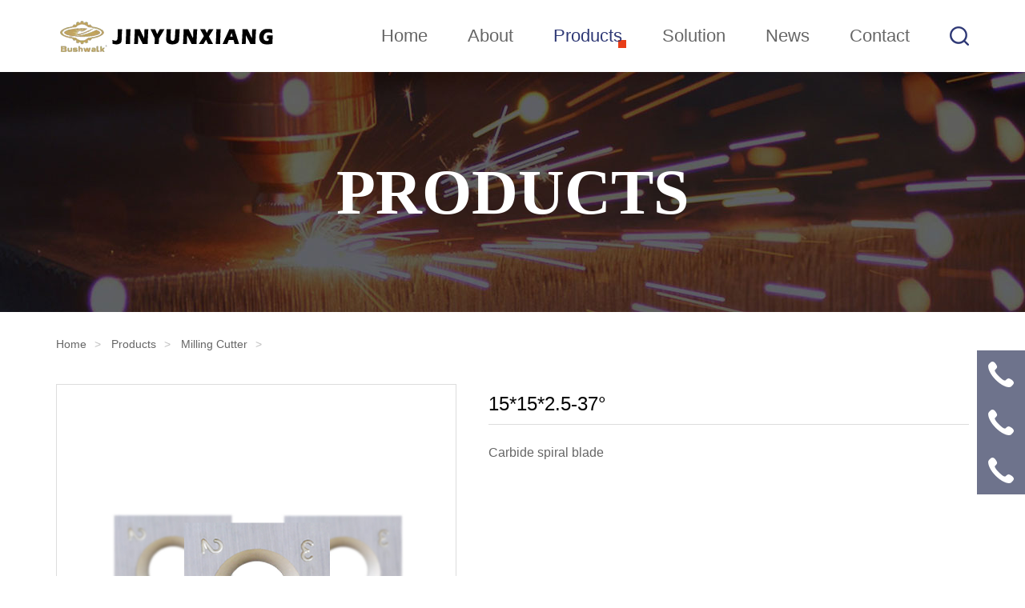

--- FILE ---
content_type: text/html; charset=utf-8
request_url: https://www.jyxwheel.com/Milling-Cutter/221.html
body_size: 3431
content:
<!DOCTYPE html>
<html>
<head>
<meta charset="UTF-8">
<title>15*15*2.5-37°-Shijiazhuang Jinyunxiang Technology Co., Ltd.</title>
<meta name="keywords" content="Shijiazhuang Jinyunxiang Technology Co., Ltd.">
<meta name="description" content="Carbide spiral blade">
<meta name="viewport" content="target-densitydpi=device-dpi, width=device-width, initial-scale=1, user-scalable=0, minimum-scale=1.0, maximum-scale=1.0">
<meta http-equiv="X-UA-Compatible" content="IE=edge,chrome=1">
<link rel="stylesheet" href="/skin/css/reset.css">
<link rel="stylesheet" href="/skin/css/style.css">
<link rel="stylesheet" href="/skin/css/basic.css">
<link rel="stylesheet" href="/skin/css/swiper.min.css">
<link rel="stylesheet" href="/skin/css/animate.css">
<script src="/skin/js/jquery-1.8.3.min.js"></script> 
<script src="/skin/js/swiper.min.js"></script> 
<script src="/skin/js/wow.js"></script>
<meta name='robots' content='max-image-preview:large' />
</head>
<body>
<!-- 头部开始 -->
<div class="head-box full-main">
  <div class="head-wrap main-container">
    <div class="logo-row">
      <div class="logo-wrap"><a href="/"><img src="/static/upload/image/20240513/1715596542329508.png" ></a></div>
      <div class="web-search"> <i class="search-btn"></i>
        <form class="wap-search-input" action="/search/" method="get">
          <input type="text" name="keyword" placeholder="search">
          <button type="submit"></button>
        </form>
      </div>
      <button class="wap-menu"> <span></span> <span></span> <span></span> </button>
    </div>
    <div class="nav-row">
      <ul class="clear">
        <ul id="menu-head-nav" class="menu">
          <li }><a href="/">Home</a></li>
          
          <li ><a href='/about/'>About</a></li>
          
          <li class="current-menu-item"><a href='/product/'>Products</a></li>
          
          <li ><a href='/solution/'>Solution</a></li>
          
          <li ><a href='/news/'>News</a></li>
          
          <li ><a href='/contact/'>Contact</a></li>
          
        </ul>
      </ul>
      <div class="search"> <i class="search-btn"></i>
        <form class="pc-search-input" id="searchform" action="/search/" method="get">
          <input type="text" placeholder="search" name="keyword" id="s" class="search-in">
          <input type="submit" value="" class="search-btn">
        </form>
      </div>
    </div>
  </div>
  <script>
	 $('.wap-menu').click(function(){
		 $('.head-wrap').toggleClass('wap-home')
	 });
	 $('.search-btn').click(function(){
		 $('.search').toggleClass('search-block')
	 });
	 $('.search-btn').click(function(){
		 $('.web-search').toggleClass('search-block')
	 });
 </script> 
</div>
<!-- 头部结束--> 
<!-- 分页banner--> 

<div class="page-banner full-main" style="background: url(/static/upload/image/20220307/1646650172897456.jpg) center center no-repeat; background-size: cover;;">
  <div class="category-title">
    <h3>Products</h3>
  </div>
</div>
 
<!-- 分页banner end--> 
<!-- 面包屑 -->
<div class="main-container">
  <div class="breadcrumb">
    <div id="crumbs"><a href="/">Home</a> <a href="/product/">Products</a> <a href="/Milling-Cutter/">Milling Cutter</a></div>
  </div>
</div>
<!-- 面包屑结束 -->
<div class="main-container page-main clear">
  <div class="page-product-details">
    <div class="ppd-top-box clear">
      <div class="ppd-img">
        <div class="swiper-container gallery-top">
          <div class="swiper-wrapper">
            
            <div class="swiper-slide"><img src="/static/upload/image/20240529/1716969443770259.jpg" width='100%'></div>
            
            <div class="swiper-slide"><img src="/static/upload/image/20240529/1716969443176316.jpg" width='100%'></div>
            
            <div class="swiper-slide"><img src="/static/upload/image/20240529/1716969443113894.jpg" width='100%'></div>
            
            <div class="swiper-slide"><img src="/static/upload/image/20240529/1716969443500280.jpg" width='100%'></div>
            
          </div>
          
          <!-- Add Arrows --> 
          
        </div>
        <div class="swiper-container gallery-thumbs">
          <div class="swiper-wrapper">
            
            <div class="swiper-slide"><img src="/static/upload/image/20240529/1716969443770259.jpg"></div>
            
            <div class="swiper-slide"><img src="/static/upload/image/20240529/1716969443176316.jpg"></div>
            
            <div class="swiper-slide"><img src="/static/upload/image/20240529/1716969443113894.jpg"></div>
            
            <div class="swiper-slide"><img src="/static/upload/image/20240529/1716969443500280.jpg"></div>
            
          </div>
          <div class="swiper-button-next "></div>
          <div class="swiper-button-prev "></div>
        </div>
        <script>
			var galleryThumbs = new Swiper('.gallery-thumbs', {
			 spaceBetween: 5,
			 slidesPerView: 4,
			 freeMode: true,
			 watchSlidesVisibility: true,
			 watchSlidesProgress: true,
			});
			var galleryTop = new Swiper('.gallery-top', {
			 spaceBetween: 10,
			 navigation: {
				nextEl: '.swiper-button-next',
				prevEl: '.swiper-button-prev',
			 },
			 thumbs: {
				swiper: galleryThumbs
			 }
			});
		</script> 
      </div>
      <div class="ppd-info">
        <div class="ppd-pname"> 15*15*2.5-37° </div>
        <div class="ppd-info-content"> Carbide spiral blade </div>
        <div class="ppd-price"> </div>
      </div>
    </div>
    <div class="ppd-bottom-box clear">
      <div class="ppd-content-box">
        <div class="ppd-content-text-title"> Product description </div>
        <div class="ppd-content-text" id="maximg">
          <div class="wp-block-image"></div>
          <p style="text-align: center;" id="videoxq">
              <video  controls>
  <source src="" type="video/mp4">
</video>
              
          </p>
          <p class="xqimg">
              
               
           <img src="/static/upload/image/20240529/1716969443770259.jpg" width='100%'>
            
           <img src="/static/upload/image/20240529/1716969443176316.jpg" width='100%'>
            
           <img src="/static/upload/image/20240529/1716969443113894.jpg" width='100%'>
            
           <img src="/static/upload/image/20240529/1716969443500280.jpg" width='100%'>
            
           
              
              
          </p>
          
          <p>Carbide spiral blade</p>
        </div>
      </div>
    </div>
  </div>
</div>
<!-- footer -->
<div class="footer full-main">
  <div class="main-container">
    <div class="footer-content flex-box">
      <div class="footer-item footer-link">
        <h4>LINK</h4>
        <ul>
          <li><a href="">Home</a></li>
          
          <li><a href='/about/'>About</a></li>
          
          <li><a href='/product/'>Products</a></li>
          
          <li><a href='/solution/'>Solution</a></li>
          
          <li><a href='/news/'>News</a></li>
          
          <li><a href='/contact/'>Contact</a></li>
          
        </ul>
      </div>
      <div class="footer-item footer-pro">
        <h4>PRODUCTS</h4>
        <ul>
          
          <li><a href='/grinding-wheels-for-sharpening-carbide-saw-blades/'>grinding wheels for sharpening carbide saw blades</a></li>
          
          <li><a href='/Grinding-wheel-for-five-axis-grinding-machine/'>Grinding wheel for five axis grinding machine</a></li>
          
          <li><a href='/diamond-cbn-wheel-for-carbide-milling-cutter/'>diamond cbn wheel for carbide milling cutter</a></li>
          
          <li><a href='/grinding-wheels-for-woodworking-Carbide-tool/'>grinding wheels for woodworking Carbide tool</a></li>
          
          <li><a href='/diamond-CBN-grinding-wheel-bi-metal-band-saw-blade/'>diamond CBN grinding wheel bi-metal band saw blade</a></li>
          
          <li><a href='/manual-machine-diamond-grinding-wheels/'>manual machine diamond grinding wheels</a></li>
          
          <li><a href='/used-for-vollmer-and-abm-machine/'>used for vollmer and abm machine</a></li>
          
          <li><a href='/Carbide-Saw-Blade/'>Carbide Saw Blade</a></li>
          
          <li><a href='/Milling-Cutter/'>Milling Cutter</a></li>
          
        </ul>
      </div>
      <div class="footer-item">
        <h4>Shijiazhuang Jinyunxiang Technology Co., Ltd.</h4>
        <div class="add">
          <p>Room 404, Unit 2, Building 11, Shanshui County, 115 Tabei Road, Shijiazhuang, Hebei, China</p>
        </div>
        <div class="phone">
          <p><span>WhatsApp & WeChat:&nbsp;&nbsp;</span>+8618233149590   +8617330073576   +8618132012802 +8618133806313</p>
          <p><span>Email:&nbsp;&nbsp;</span>jyx005@sjzjyx.com&nbsp;&nbsp;/&nbsp;&nbsp;jyx018@sjzjyx.com&nbsp;&nbsp;/&nbsp;&nbsp;jyx008@sjzjyx.com&nbsp;&nbsp;</p>
        </div>
      </div>
      <div class="footer-item follow-wrap"> <img src="" >
        <div class="follow"> 
			<a href="https://www.facebook.com/michelle.pak.39" class='facebook'target='_blank'></a> 
			<a href="https://www.linkedin.com/in/james-dong-3a27171a9/" class='tiwtter' target='_blank'></a> 
			<a href="https://www.instagram.com/rebeccadong99/" class='in' target='_blank'></a> 
		
				<a href="https://www.youtube.com/channel/UC4DGb6z-MSgH_ePDMqOc8bQ" class='youtobe' target='_blank'></a> 
		
		  </div>
		  <div class="follow"> 
			<a href="https://www.facebook.com/profile.php?id=100081898626904" class='facebook'target='_blank'></a> 
			<a href="https://www.linkedin.com/in/betty-yang-22b156242/" class='tiwtter' target='_blank'></a> 
			<a href="https://www.instagram.com/cbngrindingwheel/" class='in' target='_blank'></a> 
		  </div>
		  <div class="follow"> 
			<a href="https://www.facebook.com/profile.php?id=100077739226783" class='facebook'target='_blank'></a> 
			<a href="https://www.linkedin.com/in/rebecca-dong-984434225/" class='tiwtter' target='_blank'></a> 
			
		
		  </div>
      </div>
    </div>
    <div class="copyright-row flex-box">
      <p>Copyright © 2024 Shijiazhuang Jinyunxiang Technology Co., Ltd. All Rights Reserved.  <a href="/sitemap.xml" target="_blank">XML</a> </p>
    </div>
  </div>
</div>
<!-- footer结束 -->

<div class="right-bar ">
  <ul>
      
    <li class="rtbar-li3"> <a href="javascript:void(0);"><em></em></a> <strong>+8618233149590</strong><br/>
    <a href="javascript:void(0);"><em></em></a> <strong>+8617330073576</strong><br/>
    <a href="javascript:void(0);"><em></em></a> <strong>+8618133806313</strong>
    </li>
    <li class="rtbar-li4 gotop"> <a href="javascript:void(0);"><em></em></a> </li>
  </ul>
</div>
<script type="text/javascript">
	// new WOW().init()
	wow = new WOW({
	 boxClass: 'wow', // default 盒子类名
	 animateClass: 'animated', // default 为animate.css触发css动画的库
	 offset: 0, // default 偏移量
	 mobile: true, // default 是否支持手机
	 live: true // default 检查新元素
	})
	wow.init();
</script> 
<script type="text/javascript">
	$(window).scroll(function() {
	 if ($(window).scrollTop() > 500) {
		 $('.gotop').show();
	 } else {
		 $('.gotop').hide();
	 }
	});
	$('body').on('click', '.gotop', function() {
	 $('html,body').stop(1).animate({
		 scrollTop: '0'
	 }, 300);
	 return false
	});
 
	$('.right-bar li').eq(0).hover(function() {
	 $(this).animate({
		 left: -162
	 }, 300);
	}, function() {
	 $(this).animate({
		 left: 0
	 }, 300);
	});  
</script>
<link rel='stylesheet' href='/skin/css/style.min.css' type='text/css' />
<script type='text/javascript' src='/skin/js/wp-embed.min.js'></script>
</body>
</html>

--- FILE ---
content_type: text/css
request_url: https://www.jyxwheel.com/skin/css/style.css
body_size: 8004
content:
.contact-box {
    margin-top: 30px;
}

.inquiry-wrap {
    background: #F7F7F7;
    padding: 20px 15px;
}

.inquiry-wrap{background:#F7F7F7;padding:20px 15px}
.inquiry-wrap #feedbackForm .inquiry-form{display:flex;flex-wrap:wrap;justify-content:space-between}
.inquiry-wrap #feedbackForm input,
.inquiry-wrap #feedbackForm textarea {width:100%;height:50px;background:#FFF;border:1px solid #E5E5E5;border-radius:var(--borderradius);font-family:inherit;padding:10px;font-size:16px;outline:0;margin-bottom:1em;transition:all .1s linear;resize:none}
.inquiry-wrap #feedbackForm input.input-error,.inquiry-wrap #feedbackForm textarea.input-error{border-color:#e00}
.inquiry-wrap #feedbackForm input::placeholder,.inquiry-wrap #feedbackForm textarea::placeholder{color:#666}
.inquiry-wrap #feedbackForm textarea{width:100%;height:160px}
.inquiry-wrap #feedbackForm .send-btn{width:20%;height:46px;background:var(--color);display:inline-flex;align-items:center;justify-content:center;color:#FFF;cursor:pointer;font-size:18px;position:relative;overflow:hidden;border-radius:var(--borderradius)}
.inquiry-wrap #feedbackForm .send-btn:hover::before{width:100%}
.inquiry-wrap #feedbackForm .send-btn::before{content:"";position:absolute;left:0px;top:0px;width:0px;height:100%;transition:all .2s linear;background:rgba(0,0,0,.16);z-index:-1}
.inquiry-wrap #feedbackForm .send-btn .icon-angle-right{font-weight:var(--fontbold6);margin-left:4px}
.inquiry-wrap #feedbackForm button{background:#c99f72;border:0;font-family:inherit;padding:10px;font-size:16px;outline:0;color:#fff; width:100%; cursor:pointer}


.inquiry-wrap #feedbackForm .select-menu{width:100%;margin-bottom:20px;position:relative}
.inquiry-wrap #feedbackForm .select-menu .select-menu-div{position:relative;width:100%}
.inquiry-wrap #feedbackForm .select-menu .select-menu-div em{margin-right:5px;position:absolute;right:24px;top:24px;transition:all .4s ease}
.inquiry-wrap #feedbackForm .select-menu .select-menu-div em.select-menu-i{transform:rotateX(180deg)}
.inquiry-wrap #feedbackForm .select-menu .select-menu-div em::after,.inquiry-wrap #feedbackForm .select-menu .select-menu-div em::before{content:"";width:10px;height:2px;background:var(--color);position:absolute;top:50%;left:0px;transform:rotate(45deg)}
.inquiry-wrap #feedbackForm .select-menu .select-menu-div em::after{transform:rotate(-45deg);left:6px}
.inquiry-wrap #feedbackForm .select-menu .select-menu-div .select-menu-input{margin:0!important;width:100%!important;cursor:pointer;user-select:none;padding-right:100px;color:#666}
.inquiry-wrap #feedbackForm .select-menu .select-menu-ul{box-shadow:0 1px 15px 0 rgba(15,19,39,.1);list-style:none;opacity:0;display:none;width:100%;text-align:left;border:1px solid #ddd;background:#FFF;position:absolute;z-index:1}
.inquiry-wrap #feedbackForm .select-menu .select-menu-ul li{padding:0px 20px;line-height:2.5;cursor:pointer;font-size:13px;display:-webkit-box;-webkit-box-orient:vertical;-webkit-line-clamp:1;overflow:hidden}
.inquiry-wrap #feedbackForm .select-menu .select-menu-ul li:hover{background:#f2faea}
.inquiry-wrap #feedbackForm .select-menu .select-menu-ul li:nth-child(2n){background:#f5f4f4}
.inquiry-wrap #feedbackForm .select-menu .select-menu-ul li:nth-child(2n):hover{background:#f2faea}
.inquiry-wrap #feedbackForm .select-menu .select-menu-ul li.select-this{background:#f2faea}
.inquiry-wrap #feedbackForm .select-menu .select-menu-ul li.select-this:hover{background:#f2faea!important}

#videoxq video{ width:70%;}
.xqimg{ width:70%; margin:10px auto;}

.xqimg img{ display:inline-block;width:24.3%;border: dashed 1px darkgrey;}

*{
    box-sizing: border-box;
}
.clear:after{
    content: '';
    display: block;
    clear: both;
}

.main-container{
	width: 100%;
	margin-right: auto;
	margin-left: auto;
	margin-top: 0;
	margin-bottom: 0;
}
.full-main{
    width: 100%;
    min-width: 1200px;

}
.wap-menu {
    float: right;
    background: none;
    border: 1px solid #333;
    padding: 5px 8px;
    display: none;
}

.wap-menu span {
    display: block;
    width: 20px;
    height: 2px;
    background: #333333;
    margin: 4px 0;
}
/* 首页 */
.head-wrap{
	padding: 20px 0;
	display: flex;
	justify-content: space-between;
	flex-wrap: nowrap;
	align-items: center;
}
.logo-row{
	
}
.logo-wrap img{
	height: 100%;
	display: block;
}

.search i{
	width: 24px;
	height: 24px;
	display: block;
	background: url(../images/search.png);
	cursor: pointer;
}
.search.search-block i{
	background: url(../images/close.png);
}
.search .pc-search-input{
	position: relative;
	display: none;
}
.search.search-block .pc-search-input{
	display: block;
}
.search .pc-search-input .search-in{
	position: absolute;
	right: 0;
	top: 40px;
	z-index: 100;
	width: 300px;
	height: 36px;
	border: 1px solid #333;
	padding: 10px;
}
.search .pc-search-input .search-btn{
	width: 24px;
	height: 24px;
	display: block;
	background: url(../images/search.png);
	position: absolute;
	top: 46px;
	right: 6px;
	z-index: 200;
	border: none;
	background-size: 100%;
}
.web-search{
	display: none;
}
.nav-row{
	display: flex;
	justify-content: space-between;
	align-items: center;
}
.nav-row ul{
	display: flex;
}
.nav-row ul li{
	

	padding-right: 50px;
	
}
.nav-row ul li a{
	display: block;
	position: relative;
	line-height: 30px;
	padding: 10px 0;
	font-size: 22px;

}
.nav-row ul li a:after{
	content: '';
	width: 10px;
	height: 10px;
	display: block;
	position: absolute;
	background: #e83d18;
	right: -5px;
	bottom: 10px;
	z-index: -1;
	display: none;
}
.nav-row ul li:hover a{
	color: #2e3875;
}
.nav-row ul li:hover a::after{
	display: block;
}
.nav-row ul li.current-menu-item a{
	color: #2e3875;
}
.nav-row ul li.current-menu-item a:after{
	display: block;
}
#swiper1{
	height: 700px;
}
#swiper1 .swiper-slide img.wap-banner{
	display: none;
}
#swiper1 .swiper-slide img{
	width: 100%;
	height: 100%;
	display: block;
	object-fit: cover;
}
#swiper1 .swiper-pagination-bullet-active {
    background:#f25f05;
}

#swiper1 .swiper-button-next, #swiper1 .swiper-button-prev {
    color: #fff;
}
#swiper-sj{
	height: auto;
}
#swiper-sj .swiper-slide img.wap-banner{
	display: none;
}
#swiper-sj .swiper-slide img{
	width: 100%;
	height: 100%;
	display: block;
	object-fit: cover;
}
#swiper-sj .swiper-pagination-bullet-active {
    background:#f25f05;
}

#swiper-sj .swiper-button-next, #swiper-sj .swiper-button-prev {
    color: #fff;
}
/* products */
.text-center{
	text-align: center;
}
.products{

	padding-top: 100px;
	padding-bottom: 10px;
}
.title-row {
	margin-bottom: 80px;
}
.title-row .title p{
	font-size: 80px;
	font-weight: bold;
	font-family: Montserrat;
	text-transform: uppercase;
	color: #2e3875;
	line-height: 1;
	margin-bottom: 20px; text-align: center
}
.title-row .title span{
	display: block;
	margin: 0 auto;
	font-size: 16px;
	color: #999;
	line-height: 24px; text-align: center

}

.products .product-row{
	width: 80%;
	margin: 0 0 0 auto;
	position: relative;
}

#swiper2 .swiper-slide {
	width: 380px;
	margin-right: 40px;
	
}
#swiper2 .swiper-slide .pro-item a{
	display: block;
	overflow: hidden;
	background: #fff;
	padding-top: 40px;
	padding-bottom: 70px;
	position: relative;
}
#swiper2 .swiper-slide .pro-item a:after{
	content: '';
	width: 100%;
	display: block;
	height: 4px;
	position: absolute;
	left: 0;
	bottom: 0;
	background: #2e3875;
}
#swiper2 .swiper-slide .pro-item a:hover p{
	color: #e83d18;
}
#swiper2 .swiper-slide .pro-item a:hover:after{
	background: #e83d18;
}
#swiper2 .swiper-slide .pro-item img{
	width: 100%;
	display: block;
	margin-bottom: 30px;
}
#swiper2 .swiper-slide .pro-item p{
	font-size: 20px;
	color: #333;
	font-weight: bold;
	padding: 0 70px;
	text-align: center;
	line-height: 1.2;
	height: 48px;
	overflow: hidden;
}
.product-row .swiper-button-next, .product-row .swiper-button-prev {
    position: absolute;
    top: 0;
	left: -120px;
    width: 80px;
    height: 80px;
    margin-top:0;
    z-index: 10;
    cursor: pointer;
    display: flex;
    align-items: center;
    justify-content: center;
    color: #333;
	background: #fff;
}
.product-row .swiper-button-next{
	margin-top: 100px;
}
.product-row .swiper-button-next:hover,.product-row .swiper-button-prev:hover{
	background: #e83d18;
}
.product-row .swiper-button-next:hover:after,.product-row .swiper-button-prev:hover:after{
	color: #fff;
}
/* about */
.about{
	padding-top: 80px;
	padding-bottom: 100px;
}
.about .title-row{
	margin-bottom: 50px;
}
.flex-box{
	display: flex;
	justify-content: space-between;
	align-items: center;
	flex-wrap: nowrap;
}
.about-nav{
	width: 40%;
	padding-left: 40px;
	padding-right: 40px;
	display: flex;
	justify-content: space-between;
}
.about-nav a img{
	width: 80px;
	height: 80px;
	display: block;
	margin: 0 auto;
	margin-bottom: 10px;
}
.about-nav a p{
	font-size: 16px;
	font-weight: bold;
	color: #2e3875;
}
.about .about-img{
	width: 60%;
	height: 534px;
}
.about .about-text{
	width: 40%;
	height: 534px;
	background: #2e3875;
	padding: 60px 50px;
	position: relative;
}
.about .about-text img{
	display: block;
	margin-bottom: 50px;
}
.about .about-text p{
	font-size: 22px;
	color: #fff;
	line-height: 1.2;
}
.about .about-text a{
	width: 200px;
	height: 50px;
	display: block;
	line-height: 50px;
	text-align: center;
	color: #fff;
	font-size: 16px;
	background: #e83d18;
	position: absolute;
	bottom: 60px;
}
/* solution */
.solution{
	padding-top: 80px;
	padding-bottom: 80px;
	
}
.solution .title-row {
    margin-bottom: 50px;
}
.solution .title-row .title p {
    color: #fff;
}
.solution-list{
	display: flex;
	justify-content: start;
	flex-wrap: wrap;
	margin-left: -20px;
	margin-right: -20px;
}
.solution-list .list-item{
	width: 25%;
	padding: 20px;
}
.solution-list .list-item .img{
	width: 100%;
	overflow: hidden;
}
.solution-list .list-item img{
	width: 100%;
	display: block;
	object-fit: cover;
	transition: all .3s ease;
}
.solution-list .list-item:hover img{
	transform: scale(1.1);
}
.solution-list .list-item p a{
	display: block;
	font-size: 18px;
	color: #fff;
	line-height: 40px;
	margin-top: 20px;
	text-align: center;
}
/* news */
.news{
	padding-top: 80px;
	padding-bottom: 80px;
	background: #f7f7f7;
}
.news .title-row {
    margin-bottom: 50px;
}
.news-list{
	display: flex;
	justify-content: start;
	flex-wrap: nowrap;
	align-items: flex-start;
	margin-right: -20px;
	margin-left: -20px;
}
.news-list .news-item{
	width: 33.33%;
	padding: 0 20px;
}
.news-list .news-item .img{
	width: 100%;
	height: 220px;
	overflow: hidden;
}
.news-list .news-item .img img{
	width: 100%;
	height: 100%;
	display: block;
	object-fit: cover;
	transition: all .3s ease;
}
.news-list .news-item .img:hover img{
	transform: scale(1.1);
}
.news-list .news-item .text{
	background: #fff;
	padding: 30px;
	position: relative;
}
.news-list .news-item .text .date{
	width: 80px;
	height: 80px;
	display: flex;
	justify-content: center;
	align-items: center;
	flex-direction: column;
	background: #e83d18;
	position: absolute;
	top: 0;
	transform: translateY(-70%);
}
.news-list .news-item .text .date p{
	font-size: 30px;
	color: #fff;
}
.news-list .news-item .text .date span{
	font-size: 16px;
	color: #fff;
}
.news-list .news-item .text-content{
	margin-bottom: 30px;
}
.news-list .news-item .text-content a{
	font-size: 22px;
	line-height: 1.2;
	display: block;
	color: #333;
	margin-top: 10px;
	margin-bottom: 20px;
	 overflow: hidden;
  text-overflow: ellipsis;
  display: -webkit-box;
  -webkit-line-clamp: 2;
  line-clamp: 2;
  -webkit-box-orient: vertical;
  min-height: 52px;
}
.news-list .news-item:hover .text-content a{
	color: #e83d18;
}
.news-list .news-item .text-content p{
	font-size: 16px;
	line-height: 1.5;
	color: #666;
	 overflow: hidden;
  text-overflow: ellipsis;
  display: -webkit-box;
  -webkit-line-clamp: 2;
  line-clamp: 2;
  -webkit-box-orient: vertical;
}
.news-list .news-item .more a{
	display: flex;
	justify-content: start;
	align-items: center;
	font-size: 16px;
	color: #333;
	font-weight: bold;
}
.news-list .news-item .more a i{
	width: 24px;
	height: 24px;
	display: block;
	background:#e83d18 url(../images/more-ico.png);
	margin-left: 10px;
}
/* contact */
.contact .img{
	width: 50%;
	height: 320px;
	overflow: hidden;
} 
.contact .img img{
	width: 100%;
	height: 100%;
	display: block;
	object-fit: cover;
}
.contact .text{
	width: 50%;
	height: 320px;
	background: #2e3875;
	display: flex;
	justify-content: center;
	flex-direction: column;
	padding-left: 100px;
} 
.contact .text h3{
	font-size: 40px;
	font-weight: bold;
	color: #fff;
	line-height: 1;
	margin-bottom: 25px;
}
.contact .text p{
	font-size: 16px;
	color: #fff;
	width: 500px;
	line-height: 1.2;
	margin-bottom: 35px;
}
.contact .text a{
	width: 180px;
	height: 56px;
	display: flex;
	background: #e83d18;
	color: #fff;
	font-size: 16px;
	color: #fff;
	font-weight: bold;
	justify-content: center;
	align-items: center;
	text-transform: uppercase;
}
/* footer */
.footer{
	background: #222327;
}
.footer .footer-content.flex-box {
    align-items: flex-start;  
}
.footer .footer-content{
	padding-top: 100px;
	padding-bottom: 100px;
}
.footer-item h4{
	font-size: 24px;
	color: #fff;
	line-height: 1;
	margin-bottom: 30px;
	font-weight: normal;
	text-transform: uppercase;
}
.footer-item ul li a{
	display: block;
	line-height: 36px;
	font-size: 16px;
	color: #7b8092;
}
.footer-item .add p{
	font-size: 16px;
	color: #fff;
	width: 380px;
	line-height: 30px;
	margin-bottom: 80px;
}
.footer-item .phone p{
	line-height: 36px;
	font-size: 16px;
	color: #7b8092;
}
.footer-item .follow{
    margin-bottom:30px;
	display: flex;
	justify-content: space-between;
	align-items: center;
	flex-wrap: nowrap;
}
.footer .follow-wrap{
	display: flex;
	justify-content: flex-start;
	align-items: center;
	flex-direction: column;
}
.footer .follow-wrap img{
	width: 146px;
	display: block;
	margin-bottom: 60px;
}
.footer-item .follow a{
	width: 48px;
	height: 48px;
	margin-left: 20px;
}
.footer-item .follow a:first-child{
	margin: 0;
}
.footer-item .follow a.facebook{
	background: url(../images/facebook.png);
}
.footer-item .follow a.tiwtter{
	background: url(../images/twitter.png);
}
.footer-item .follow a.in{
	background: url(../images/in.png);
}
.footer-item .follow a.youtobe{
	background: url(../images/youtube.png);
}
.footer .copyright-row{
	height: 120px;
	border-top: 1px solid #393a3f;
}
.footer .copyright-row p{
	color: #fff;
	font-size: 16px;
}
/* 首页结束 */
/* 分页 */
.page-bg{
	background: #f7f7f7;
}
.page-banner{
	height: 300px;
	display: flex;
	justify-content: center;
	align-items: center;
	
	text-align: center;
}
.page-banner .category-title h3{
	font-size: 80px;
	font-weight: bold;
	font-family: Montserrat;
	color: #fff;
	text-transform: uppercase;
}
.page-banner .category-title p{
	font-size: 16px;
	color: #999999;
	line-height: 1.2;
	width: 500px;
}


.breadcrumb{
	display: flex;
	justify-content: left;
	align-items: center;
	height: 80px;
}
.breadcrumb a{
	font-size: 14px;
	color: #666;
	margin-right: 10px;
}
.breadcrumb a:after{
	content: '>';
	margin-left: 10px;
	color: #c0c0c0;
}
.breadcrumb span{
	font-size: 14px;
	color: #999;
}
.page-categ{
	background: #fff;
	padding: 20px;
	display: flex;
	justify-content: space-between;
	align-items: flex-start;
}
.page-categ .cat-title{
	width: 280px;
	height: 80px;
	text-align: center;
	line-height: 80px;
	background: #2e3875;
	color: #fff;
	font-size: 30px;
	font-weight: bold;
}
.page-categ .cat-list{
	width: calc(100% - 280px);
	padding-left: 40px;
}
.page-categ .cat-list ul{
	display: flex;
	justify-content: flex-start;
	flex-wrap: wrap;
}
.page-categ .cat-list ul li{
	width: 33.33%;
	line-height:26px;
	padding: 0 20px;
	margin-top: 26px;
}
.page-categ .cat-list ul li a{
	font-size: 16px;
	color: #333;
	font-weight: bold;
}
.page-categ .cat-list ul li:hover a{
	color: #e83d18;
}
.page-pic-list{
	display: flex;
	justify-content: left;
	margin-left: -20px;
	margin-right: -20px;
	flex-wrap: wrap;
	padding-top: 20px;
	padding-bottom: 20px;
}
.page-pic-list .list-item{
	width: 25%;
	padding: 20px;

}
.page-pic-list .list-item a{
	display: block;
	background: #fff;
	border-bottom: 2px solid #2e3875;
	padding-top: 0px;
}
.page-pic-list .list-item:hover a{
	border-bottom: 2px solid #e83d18;
	box-shadow: 0 10px 20px rgba(108,108,108,.19);
}
.page-pic-list .list-item .item-img{
	width: 100%;
	
	overflow: hidden;
}
.page-pic-list .list-item .item-img img{
	width: 100%;
	height: 100%;
	display: block;
	object-fit: cover;
}
.page-pic-list .list-item .item-text{
	text-align: center;
	padding: 10px 20px 50px 20px;
}
.page-pic-list .list-item .item-text h4{
	font-size: 23px;
	font-weight: bold;
	color: #333;
	line-height: 1;
	margin-bottom: 15px;
	display: inline-block;
  /*white-space: nowrap;*/ 
  overflow: hidden;
  text-overflow:ellipsis;
}
.page-pic-list .list-item:hover .item-text h4{
	color: #e83d18;
}
.page-pic-list .list-item .item-text span{
	font-size: 16px;
	color: #999;
	font-weight: bold;
}
.page-pic-list .list-item .item-text p{
	font-size: 16px;
	line-height: 1.5;
	color: #666;
	margin-top: 20px;
}
.navigation,.nav-links{
	display: flex;
	justify-content: center;
	align-items: center;
	margin-top: 40px;
	margin-bottom: 80px;
}
.navigation a,.navigation span{
	width: 40px;
	height: 40px;
	display: flex;
	justify-content: center;
	align-items: center;
	margin: 0 5px;
	font-size: 14px;
}
.navigation a{
	border: 1px solid #ddd;
	color: #666;
}
.navigation a:hover{
	border: none;
	background: #2e3875;
	color: #fff;
}
.navigation span{
	color: #fff;
	background: #2e3875;
}
.page-pt-list .list-item{
	display: flex;
	justify-content: space-between;
	align-items: flex-start;
	margin-bottom: 80px;
	height: 320px;
	background-color: #fff;
}
.page-pt-list .list-item .item-img{
	width: 25%;
	height: 320px;
	overflow: hidden;
}
.page-pt-list .list-item .item-img img{
	width: 100%;
	height: 100%;
	object-fit: cover;
	display: block;
}
.page-pt-list .list-item .item-text{
	padding: 40px 50px;
	background: #fff;
	width: 75%;
}

.page-pt-list .list-item .item-text .title a{
	font-size: 24px;
	color: #333;
	font-weight: bold;
	display: block;
	line-height: 1;
	margin-bottom: 15px;

}
.page-pt-list .list-item:hover .item-text .title a{
	color: #e83d18;
}
.page-pt-list .list-item .item-text .tags{
	margin-bottom: 20px;
}
.page-pt-list .list-item .item-text .tags span{
	font-size: 16px;
	font-weight: bold;
	color: #bebebe;
	line-height: 1;
	margin-right: 10px;
}
.page-pt-list .list-item .item-text .tags span i{
	width: 12px;
	height: 12px;
	display: inline-block;
	background: #bebebe;
	border-radius: 2px;
	margin-right: 5px;
}
.page-pt-list .list-item .item-text p{
	font-size: 16px;
	color: #666;
	line-height: 1.5;
	margin-bottom: 40px;
}
.page-pt-list .list-item .item-text .more{
	display: flex;
	justify-content: center;
	align-items: center;
	font-size: 14px;
	font-weight: bold;
	text-transform: uppercase;
	color: #fff;
	width: 120px;
	height: 30px;
	background: #e83d18;
}


@media(min-width:1200px) {
	.main-container {
		 max-width:1140px
	}
   }
@media(min-width:1500px) {
	.main-container {
		max-width:1400px
	}
}
#swiper-sj{display: none;}
@media only screen and (max-width: 760px){
    .main-container{
		width: 100%;
		margin: 0 auto;
		padding: 0 15px;
	
	}
	.page-pt-list .list-item{height: auto;}
	.full-main{
		width: 100%;
		min-width: 100%;
	}
	.row{
		margin-right: 0;
		margin-left: 0;
	}
	.head-box .top-row{
		display: none;
	}
	.wap-menu {
		display: block;
	
	}
	.head-wrap{
		padding-top: 20px;
		padding-bottom: 20px;
	}
	.search{
		display: none;
	}
	.web-search{
		display: block;
		margin-right: 20px;
	}
	.web-search i{
		width: 24px;
		height: 24px;
		display: block;
		background: url(../images/search.png);
	}
	.web-search .wap-search-input{
		width: 100%;
		display: none;
	}
	.web-search.search-block .wap-search-input{
		display: block;
	}
	.web-search.search-block i{
		background: url(../images/close.png);
	}
	.web-search .wap-search-input .search-in{
		position: absolute;
		width: 100%;
		height: 44px;
		left: 0;
		top:80px;
		z-index: 800;
		padding:0 20px;
		border: none;
		border-top: 1px solid #2e3875;
	}
	.web-search .wap-search-input .search-btn{
		width: 24px;
		height: 24px;
		background: url(../images/search.png);
		display: block;
		border: none;
		
		position: absolute;
		right: 20px;
		top: 90px;
		z-index: 900;
	}
	.logo-row{
		width: 100%;
		display: flex;
		justify-content: flex-end;
		align-items: center;
	}
	.logo-wrap{
		margin-right: auto;
	}
	.nav-row{
		width: 100%;
        transition: all .3s ease;
        overflow: hidden;
		position: absolute;
		width: 100%;
		top: 80px;
		left: 0;
		z-index: 700;
		display: none;
		background: #fff;
		padding: 20px 0;
		border-top: 1px solid #ddd;
	}
	.nav-row ul{
		display: block;
		padding: 0 20px;
	}
	.nav-row ul li{
		width: 100%;
		padding: 0;
	}
	.nav-row ul li a:after{
		content: '';
		width: 100%;
		height: 3px;
		display: block;
		position: absolute;
		background: #e83d18;
		right: 0;
		bottom: 0;
		z-index: -1;
		display: none;
	}
	.wap-home .nav-row{
		display: block;
	}
	.logo-wrap{
		height: 40px;
	}
	
	
	#swiper1{
		height: auto;
	}
	#swiper1{
		display: none;
	}
	#swiper-sj{
		display: block;
	}
	#swiper-sj .swiper-button-next, #swiper-sj .swiper-button-prev {
		display: none;
	}
	.products .title-row .title p {
		font-size: 50px;
		margin-bottom: 10px;
		/*color: #fff;*/
	}
	.products .title-row{
		margin-bottom: 30px;
	}
	.title-row .title span {
		width: 100%;
		padding: 0 20px;
		font-size: 14px;
	}
	.products {
		padding-top: 50px;
		padding-bottom: 80px;
	}
	.products .product-row {
		width: 100%;
		margin: 0;
		padding-left: 20px;
	}
	#swiper2 .swiper-slide {
		width: 70%;
		margin-right: 40px;
	}
	#swiper2 .swiper-slide .team-text{
		width: 100%;
		float: left;
		padding-left: 0;
	}
	#swiper2 .swiper-slide .pro-item p {
		font-size: 18px;
		padding: 0 20px;
		text-align: center;
		line-height: 1.2;
		height: 48px;
		overflow: hidden;
	}
	.product-row .swiper-button-next, .product-row .swiper-button-prev {
		display: none;
	}
	/* about */
	.flex-box{
		display: block;
	}
	.about{
		padding-top: 50px;
		padding-bottom: 50px;
	}
	.about .title-row .title p {
		font-size: 50px;
		margin-bottom: 10px;
		text-align: center;
	}
	.about .title-row .title span {
		width: 100%;
		padding: 0;
		font-size: 14px;
		text-align: center;
	}
	.about-nav {
		width: 100%;
		padding-left: 0;
		padding-right:0;
		margin-top: 30px;
	}
	.about-nav a{
		width: 33.33%;
	}
	.about-nav a img{
		width: 48px;
		height: 48px;
	}
	.about-nav a p{
		font-size: 14px;
		text-align: center;
	}
	.about .about-img {
		width: 100%;
		height: auto;
	}
	.about .about-img .swiper-slide img{
		width: 100%;
		display: block;
	}
	.about .about-text img {
		margin-bottom: 20px; max-width: 100%;
	}
	.about .about-text {
		width: 100%;
		height: auto;
		padding: 30px;
		position: static;
	}
	.about .about-text p{
		font-size: 16px;
	}
	.about .about-text a{
		position: static;
		margin-top: 40px;
	}
	/* solution */
	.solution {
		padding-top: 50px;
		padding-bottom: 50px;
	}
	.solution .title-row .title p {
		font-size: 50px;
		margin-bottom: 10px;
	}
	.solution-list .list-item {
		width: 50%;
		padding: 10px;
	}
	.solution-list {
		margin-left: 0;
		margin-right: 0;
	}
	.solution .title-row {
		margin-bottom: 30px;
	}
	.solution-list .list-item .img {
		width: 100%;
		overflow: hidden;
	}
	.solution-list .list-item p a {
		display: block;
		font-size: 14px;
		color: #fff;
		line-height: 1.2;
		margin-top: 10px;
		text-align: center;
	}
	/* news */
	.news {
		padding-top: 50px;
		padding-bottom: 50px;
	}
	.news .title-row .title p {
		font-size: 50px;
		margin-bottom: 10px;
	}
	.news-list{
		display: block;
		margin-left: 0;
		margin-right: 0;
	}
	.news-list .news-item{
		width: 100%;
		padding: 0 ;
		margin-bottom: 20px;
	}
	.news-list .news-item .img {
		height: 200px;
	}
	.news-list .news-item .text-content p {
		display: none;
	}
	/* contact */
	.contact{
		position: relative;
	}
	.contact .img {
		width: 100%;
		height: 200px;
	}
	.contact .text{
		width: 100%;
		height: 200px;
		padding-left: 20px;
		padding-right: 20px;
		padding-top: 20px;
		padding-bottom: 20px;
		position: absolute;
		bottom: 0;
		background: rgba(46, 56, 17, 0.5);
	}
	.contact .text p {
		width: 100%;
		font-size: 14px;
		text-align: center;
		margin-bottom: 20px;
	}
	.contact .text h3 {
		font-size: 24px;
		text-align: center;
		margin-bottom: 20px;
	}
	.contact .text a {
		margin: 0 auto;
	}
	/* footer */
	.footer .footer-content {
		padding-top: 50px;
		padding-bottom: 50px;
	}
	.footer-link{
		display: none;
	}
	.footer-pro{
		display: none;
	}
	.footer-item{
		width: 100%;
		margin-bottom: 30px;
	}
	.footer-item .add p {
		margin-bottom: 20px;
		width: 100%;
	}
	
	.footer .follow-wrap img {
		margin-bottom: 30px;
	}
	.footer .copyright-row {
		text-align: center;
		padding-top: 20px;
	}
	.footer .copyright-row p{
		line-height: 1.5;
	}
	/* pages */
	.page-banner {
		height: 200px;
	}
	.page-banner .category-title h3{
		font-size: 40px;
	}
	.page-banner .category-title p{
		font-size: 14px;
		width: 100%;
		padding: 0 20px;
	}
	.page-categ{
		background: #fff;
		padding: 20px;
		display: block;
		justify-content: space-between;
		align-items: flex-start;
	}
	.page-categ .cat-title {
		width: 100%;
		height: 44px;
		text-align: center;
		line-height: 44px;
		background: #2e3875;
		color: #fff;
		font-size: 24px;
		font-weight: bold;
	}
	.page-categ .cat-list {
		width: 100%;
		padding-left: 0;
	}
	.page-categ .cat-list ul {
		display: block;
	}
	.page-categ .cat-list ul li {
		width: 100%;
		padding: 0;
	}
	.page-pic-list {
		margin-left: -10px;
		margin-right: -10px;
	}
	.page-pic-list .list-item {
		width: 50%;
		padding: 10px;
	}
	
	.page-pic-list .list-item .item-img {
		width: 100%;
		
		overflow: hidden;
	}
	.page-pic-list .list-item .item-text {
		text-align: center;
		padding: 10px 20px 20px 20px;
	}
	.page-pic-list .list-item .item-text h4 {
		font-size: 16px;
	}
	.page-pic-list .list-item .item-text p {
		display: none;
	}
	.page-pic-list .list-item .item-text span {
		font-size: 14px;
		color: #999;
		font-weight: bold;
	}
	.page-pt-list .list-item{
		display: block;
	}
	.page-pt-list .list-item .item-img{
		width: 100%;
		height: auto;
	}
	.page-pt-list .list-item .item-text {
		padding: 20px;
		width: 100%;
	}
	.page-pt-list .list-item .item-text .title a {
		font-size: 20px;
	}
	.page-pt-list .list-item .item-text p {
		display: none;
	}
	/* right-bar */
	.right-bar{
		display: none;
	}
}
/*right-bar*/
.right-bar{
	position: fixed;
	top: 30%;
	right: 0;
	width: 60px;
	height: 203px;
    z-index: 9999;
    margin-top: 100px;
}
.right-bar ul li{
	width: 60px;
	height: 60px;
	background: #6e738c;
	cursor: pointer;
	position: absolute;
}

.right-bar ul li.rtbar-li3{
	width: 60px;
	height: 180px;
	background: #6e738c;
	cursor: pointer;
	position: absolute;
}
.right-bar ul li a{
	width: 60px;
	height: 60px;
	cursor: pointer;
	overflow: hidden;
	display: block;
	float: left;
}
.rtbar-li2{
	top: 61px;
}
.right-bar ul li.rtbar-li3{
	top: 122px;
	width:240px;
}
.rtbar-li4{
	top: 303px;
}
.right-bar ul li em{
	width: 60px;
	height: 60px;
	display: block;
}
.right-bar ul li.rtbar-li1 em{
	background: url(../images/right-icon1.png);
	background-size: 100%;
}
.right-bar ul li.rtbar-li3 em{
	background: url(../images/right-icon2.png);
	background-size: 100%;
}
.right-bar ul li.rtbar-li2 em{
	background: url(../images/right-icon3.png);
	background-size: 100%;
}
.right-bar ul li.rtbar-li4 em{
	background: url(../images/right-icon4.png);
	background-size: 100%;
}
.right-bar ul li.rtbar-li2 p{
	text-align: center;
	line-height: 1;
	margin-bottom: 20px;
}
.right-bar ul li:hover{
	background: #e83d18;
}

.right-bar ul li:hover i{
    color: #ffffff;
}

.rtbar-li3 strong{
	font-size: 20px;
	line-height: 60px;
	color: #fff;
	font-weight: 500;
}
.rtbar-li4 i{
    color: #ffffff;
}
.right-bar ul li.rtbar-li4 a span{
    color: #ffffff;
}
.rtbar_shwx{
	position: absolute;
	right: 60px;
	top:0px;
	background: #fff;
	box-shadow: 0 2px 21px rgba(108,108,108,.19);
	display: none;
	z-index: 20;
}
.rtbar_shwx img{
	padding: 5px;
	max-width: 140px;
}
.right-bar ul li.gotop{
	display: none;
	background: #e83d18;
}


.news-editor{
	padding: 30px   0  0px 200px;
	position: relative;
}
.news-editor .editor-time{
	width: 140px;
	height: 140px;
	background: #eff1f5;
	position: absolute;
	left: 0;
	top: 30px;
	padding: 25px;
}
.news-editor .editor-time p{
	font-size: 44px;
	color: #e83d18;
	font-weight: bold;
	line-height: 1;
	margin-bottom: 10px;
}
.news-editor .editor-time span{
	font-size: 14px;
	line-height: 18px;
	color: #333;
}
.news-editor .editor-wrap .title{
	padding-bottom: 20px;
	border-bottom: 1px solid #ddd;
}
.news-editor .editor-wrap .title h2{
	font-size: 30px;
	color: #333;
	font-weight: bold;
	line-height: 1;
	margin-bottom: 15px;
}
.news-editor .editor-wrap .title p span{
	font-size: 14px;
	color: #666;
	margin-right: 20px;
}
.news-editor .editor-wrap .content{
	font-size: 16px;
	line-height:30px;
	color: #666;
	padding-top: 30px;
	padding-bottom: 50px;
	border-bottom: 1px solid #ddd;
	margin-bottom: 20px;
}
.news-editor .editor-wrap .content img{
	display: block;
	margin: 0 auto 20px;
}
.content-page{
	margin-bottom: 50px;
}
.content-page div{
	line-height: 50px;

}
.content-page span{
	font-size: 14px;
	color: #333;
}
.content-page a{
	font-size: 14px;
	color: #666;
	margin-left: 20px;
}
.contact-us{
	padding-top: 50px;
	padding-bottom: 30px;
	font-size: 16px;
	color: #333;
	line-height: 30px;
}
.contact-us .img{
	width: 50%;
	float: left;
	height: 400px;
	overflow: hidden;
}
.contact-us .img img{
}
.amap-icon img{width:25px;}
.contact-us .text{
	width: 50%;
	float: left;
	padding: 0 100px;
}
.contact-us .text .title{
	font-size: 24px;
	color: #333;
	font-weight: bold;
	line-height: 1;
	margin-bottom: 20px;
	margin-top: 20px;
}
.contact-us .text .add{
	font-size: 14px;
	color: #666;
	margin-bottom: 50px;
}
.contact-us .text .info{
	font-size: 14px;
	color: #666;
	line-height: 30px;
	margin-bottom: 80px;
}
.contact-us .text em{
	color: #f25f05;
}
.contact-us .text .small-title{
	font-size: 16px;
	color: #333;
	line-height: 1;
	margin-bottom: 20px;
}
.contact-us .text .tips{
	font-size: 14px;
	line-height: 24px;
	color: #666;
}
.gs-jianjie .text p.content {
    font-size: 16px;
    line-height: 28px;
    color: #666;
}
.contact-us{
	padding-top: 50px;
	padding-bottom: 30px;
}
.contact-us .img{
	width: 50%;
	float: left;
	height: 400px;
	overflow: hidden;
}
.contact-us .img img{
}
.contact-us .text{
	width: 50%;
	float: left;
	padding: 0 100px;
}
.contact-us .text .title{
	font-size: 24px;
	color: #333;
	font-weight: bold;
	line-height: 1;
	margin-bottom: 20px;
	margin-top: 20px;
}
.contact-us .text .add{
	font-size: 14px;
	color: #666;
	margin-bottom: 50px;
}
.contact-us .text .info{
	font-size: 14px;
	color: #666;
	line-height: 30px;
	margin-bottom: 80px;
}
.contact-us .text em{
	color: #f25f05;
}
.contact-us .text .small-title{
	font-size: 16px;
	color: #333;
	line-height: 1;
	margin-bottom: 20px;
}
.contact-us .text .tips{
	font-size: 14px;
	line-height: 24px;
	color: #666;
}
.w100{width: 100% !important;}
.ppd-top-box{overflow: hidden;}
.page-product-details{padding-top: 10px;}
.ppd-img{width: 500px;float: left; }
.ppd-info{width:600px; float: right;}
.ppd-img .gallery-top{width: 500px; height: 500px;border: 1px solid #ddd;box-sizing: border-box;overflow: hidden;}
.ppd-img-bar img{width: 100%;}
.ppd-img .gallery-thumbs{width: 500px; height: 90px;box-sizing: border-box;border: 1px solid #ddd;margin-top: 20px;position: relative;overflow: hidden;padding: 5px 25px;}
.ppd-img .gallery-thumbs .swiper-slide{cursor: pointer;box-sizing: border-box;overflow: hidden;border: 1px solid #f5f5f5;}
.ppd-img .gallery-thumbs .swiper-slide img{height: 100%;}
.gallery-thumbs .swiper-slide {height: 100%; opacity: 0.4;}
.gallery-thumbs .swiper-slide-thumb-active {opacity: 1;}
.ppd-img .swiper-button-prev{left: 0;transform: scale(.6);}
.ppd-img .swiper-button-next{right: 0;transform: scale(.6);}
.ppd-tell{width: 360px;height: 90px; background: #e98c64; line-height: 90px;text-align: center; font-size: 24px; color: #ffffff; margin-top: 36px;}
.ppd-pname{font-size: 24px;line-height: 50px;border-bottom: 1px solid #ddd;}
.ppd-info-content{padding-top: 20px;font-size: 16px; color: #666666;line-height: 30px;}
.ppd-info-content p{font-size: 16px; color: #666666;line-height: 40px; }
.ppd-price{font-size: 24px;color: #e98c64;margin-top: 30px;}
.ppd-price span{font-size: 14px;color: #999999;}
.ppd-content-box{border: 1px solid #eee; margin-top: 40px;box-sizing: border-box;margin-bottom: 50px;}
.ppd-content-text-title{ width: 100%; height: 50px; line-height: 50px; text-indent: 20px; background: #eeeeee; font-size: 16px;font-weight: bold; color: #333333;}
.ppd-content-text{padding:30px 20px 50px; font-size: 14px; line-height: 30px; color: #666666;background-color: #fff;}
.page-tab{font-size: 14px; margin-top: 30px;}
.page-tab a{margin: 0 10px;color: #666666;}
.page-tab span{color: #999999;}
.page-tab .pre{width: 50%; float: left; padding-left: 30px; box-sizing: border-box; line-height: 16px; background: url(../images/pt-pre.png) left no-repeat;}
.page-tab .next{width: 50%; float: right; text-align: right; padding-right: 30px; box-sizing: border-box;background: url(../images/pt-next.png) right no-repeat;}
.page-tab .next span{float: right;}
.page-product-details .page_turning{padding-left: 0px;}
.screen-reader-text{display: none;}
.navigation{clear: both;}
@media only screen and (max-width: 760px){
    #videoxq video{ width:99%;}
    .xqimg{ width:99%; margin:10px auto;}
    

	.page-pt-list .list-item{margin-bottom: 20px;}
	.news-editor{
		padding: 0px 0 50px;
		position: relative;
	}
	.news-editor .editor-time {
		width: 100px;
		height: 100px;
		background: #eff1f5;
		position: absolute;
		left: 0;
		top: 20px;
		padding: 15px;
	}
	.news-editor .editor-time p{
		font-size: 30px;
	}
	.news-editor .editor-wrap .content img {
		width: 100%;
		height: auto;
	}
	.editor-time{display: none;}
	.contact-us {
		padding-top: 30px;
		padding-bottom: 6px;
	}
	.contact-us .img{
		width: 100%;
		float: none;
		height: 300px;
		overflow: hidden;
	}
	.contact-us .text{
		width: 100%;
		float: none;
		padding: 0;
	}
	 .ppd-img {
        width: 100%;
        float: none;
    }
    .ppd-img .gallery-top {
        width: auto;
        height:100%;
        border: 1px solid #ddd;
        box-sizing: border-box;
        overflow: hidden;
    }
    .ppd-img .gallery-thumbs {
        width: 100%;
        
        box-sizing: border-box;
        border: 1px solid #ddd;
        margin-top: 10px;
        position: relative;
        overflow: hidden;
        padding: 5px 25px;
    }
    .ppd-img .swiper-slide img{
        width: 100%;
        height: initial !important;
        object-fit: cover;
    }
   .ppd-info{width: auto;}

}
.pagebar { padding:20px; overflow:hidden}
.pagebar .pagination {
  display: flex;
  justify-content: center;
  margin-top: 10px;
}
.pagination a {
  background: #fff;
  border: 1px solid #ccc;
  color: #333;
  font-size: 12px;
  padding: 7px 8px 5px;
  margin: 0 2px;

}
.pagination span {
    color: #333;
    font-size: 12px;
    padding: 7px 2px;
    margin: 0 2px;
    border-radius: 3px;
}
.pagination a:hover {
  color: #337ab7;
  border: 1px solid #337ab7;
}
.pagination a.page-num-current {
  color: #fff;
  background: #337ab7;
  border: 1px solid #337ab7;
}
.pagination .st{ font-family:宋体}
.text-secondary{ text-align:center; padding:20px 0}
#maximg img{ max-width: 100%; height: auto !important}
/* ----- PB分页数字条效果 结束 ----- */

--- FILE ---
content_type: text/css
request_url: https://www.jyxwheel.com/skin/css/basic.css
body_size: 1688
content:
.content-list ul li{
    width: 25%;
    float: left;
    padding-left: 15px;
    padding-right: 15px;
}
.basic-service .content-list ul li a {
    display: block;
    width: 100%;
    height: 340px;
    position: relative;
    padding: 30px;
}
.main-title{
    text-align: center;
    margin-bottom: 30px;
}
.main-title p{
    font-size: 30px;
    font-weight: bold;
    color: #333;
    line-height: 1;
    margin-bottom: 10px;
}
.main-title p.tips{
    font-size: 14px;
    color: #999;
    font-weight: normal;
    margin-top: 20px;
    line-height: 22px;
}
.main-title span{
    font-size: 24px;
    display: block;
    color: #ccc;
    line-height: 1;
    margin-bottom: 20px;
}
.main-title i{
    width: 30px;
    height: 2px;
    display: block;
    margin: 0 auto;
    background: #f25f05;
}
.basic-padding{
    padding-top: 60px;
    padding-bottom: 80px;
}
.basic-case ul li .text {
    width: 100%;
    height: 200px;
    background: #eaeeef;
    padding: 25px;
    font-size: 14px;
    color: #666;
    line-height: 22px;
    position: relative;
    margin-bottom: 50px;
}
.basic-case ul li .text::after {
    content: '';
    display: block;
    width: 1px;
    height: 1px;
    border-top: 25px solid #eaeeef;
    border-right: 25px solid transparent;
    border-bottom: 25px solid transparent;
    border-left: 25px solid transparent;
    transform: rotate(135deg);
    -moz-transform: rotate(135deg);
    position: absolute;
    left: 0;
    bottom: -20px;
}
.basic-case ul li:hover .text{
    background: #f25f05;
    color: #fff;
}
.basic-case ul li:hover .text:after{
    border-top: 25px solid #f25f05;
}
.basic-case ul li .pic img {
    width: 70px;
    height: 70px;
    display: block;
    border-radius: 50%;
    float: left;
}
.basic-case ul li .pic .pic-info {
    width: calc(100% - 70px);
    float: left;
    padding-left: 20px;
}
.basic-case ul li .pic .pic-info p {
    font-size: 14px;
    font-weight: bold;
    color: #333;
    margin-top: 15px;
    line-height: 1;
    margin-bottom: 10px;
}
.basic-case ul li:hover .pic .pic-info p{
    color: #f25f05;
}
.basic-case ul li .pic .pic-info span {
    font-size: 14px;
    line-height: 1;
    display: block;
    color: #999;
    overflow: hidden;
    text-overflow: ellipsis;
    white-space: nowrap;
}
.basic-about .left-wrap{
    float: left;
    width: 50%;
    padding-right: 100px;
}
.basic-about .left-wrap img{
    width: 100%;
    display: block;
}
.basic-about .right-wrap{
    float: left;
    width: 50%;
}
.basic-about .right-wrap .content p{
    font-size: 14px;
    line-height: 22px;
    color: #666;
}
.basic-about .right-wrap .content a{
    width: 140px;
    height: 40px;
    color: #fff;
    display: block;
    background: #f25f05;
    text-align: center;
    line-height: 40px;
    font-size: 14px;
    margin-top: 40px;
}
.about-title{
    padding-top: 30px;
    text-align: left;
}
.about-title i{
    margin: 0;
}
.basic-service .content-list ul li a .hover {
    position: absolute;
    left: 0;
    top: 100%;
    right: 0;
    bottom: 0;
    display: block;
    background: #f25f05;
    opacity: .8;
    transition: all .3s;
}
.basic-service .content-list ul li:hover a .hover {
    top: 0;
}
.basic-service .content-list ul li a .icon {
    width: 50px;
    height: 50px;
    position: absolute;
    left: 50%;
    margin-left: -25px;
    top: -50px;
    transition: all .5s;
    opacity: 0;
}
.basic-service .content-list ul li:hover a .icon {
    top: 60px;
    opacity: 1;
}
.basic-service .content-list ul li a .text{
    position: relative;
    z-index: 10;
    margin-top: 80px;
    transition: all .3s;
}
.basic-service .content-list ul li:hover a .text{
    margin-top: 120px;
}
.basic-service .content-list ul li a .text strong {
    display: block;
    font-size: 24px;
    font-weight: normal;
    color: #fff;
    text-align: center;
}
.basic-service .content-list ul li a .text span {
    text-align: center;
    font-size: 14px;
    line-height: 24px;
    color: #fff;
    display: block;
    margin-top: 20px;
}
.content-list .more{
    width: 140px;
    height: 40px;
    color: #999;
    display: block;
    background: #ddd;
    text-align: center;
    line-height: 40px;
    font-size: 14px;
    margin: 40px auto 0;
}
.content-list .more:hover{
    color: #fff;
    background: #f25f05;
 
}
.basice-team .content-list ul li .pic img{
    width: 100%;
    display: block;
}
.basice-team .content-list ul li .text{
    margin-top: 15px;
}
.basice-team .content-list ul li .name{
    font-size: 18px;
    color: #333;
    font-weight: bold;
    line-height: 1;
    margin-bottom: 10px;
}
.basice-team .content-list ul li .tags{
    font-size: 14px;
    color: #999;
    line-height: 1;
    overflow: hidden;
    text-overflow: ellipsis;
    white-space: nowrap;
}
.news .tab-list ul{
    line-height: 0;
    text-align: center;
    margin-bottom: 30px;
}
.news .tab-list ul li{
    display: inline-block;
    line-height: 44px;
    padding: 0 30px;
    background: #eee;
    margin: 0 5px;
    cursor: pointer;
    font-size: 16px;
    color: #666;
}
.news .tab-list ul li.active{
    color: #fff;
    background: #f25f05;
}
.news-content-list ul li{
    width: 50%;
    float: left;
    padding-left: 15px;
    padding-right: 15px;
    margin-bottom: 30px;
}
.news-content-list ul li .time{
    width: 88px;
    height: 88px;
    padding: 15px;
    background: #eee;
    float: left;
}
.news-content-list ul li .time p{
    font-size: 30px;
    font-weight: bold;
    line-height: 1;
    margin-bottom: 10px;
    color: #333;
}
.news-content-list ul li .time span{
    font-size: 14px;
    color: #999;
}
.news-content-list ul li .text{
    width: calc(100% - 88px);
    float: left;
    padding-left: 20px;
}
.news-content-list ul li .text a{
    font-size: 18px;
    color: #333;
    font-weight: bold;
    line-height: 1;
    margin-bottom: 10px;
    display: block;
    width: 100%;
    text-overflow: ellipsis;
    overflow: hidden;
    white-space: nowrap;
    margin-top: 10px;
}
.news-content-list ul li .text p{
    font-size: 14px;
    color: #666;
    line-height: 22px;
}
.news-content-list .more {
    width: 140px;
    height: 40px;
    color: #999;
    display: block;
    background: #ddd;
    text-align: center;
    line-height: 40px;
    font-size: 14px;
    margin: 40px auto 0;
}
.news-content-list .more:hover{
    color: #fff;
    background: #f25f05;
}
@media only screen and (max-width: 760px){
    .content-list ul li{
        width: 50%;
        float: left;
        padding-left: 5px;
        padding-right: 5px;
        margin-bottom: 10px;
    }
    .basic-case .content-list ul li{
        width: 100%;
        float: none;
        padding-left: 5px;
        padding-right: 5px;
        margin-bottom: 30px;
    }
    .basic-case ul li .text{
        height: 120px;
    }
    .content-list .more {
        width: 100%;
        height: 44px;
        color: #999;
        display: block;
        background: #ddd;
        text-align: center;
        line-height: 44px;
        font-size: 14px;
        margin: 40px auto 0;
    }
    .basic-about .left-wrap{
        float: none;
        width: 100%;
        
        padding-right: 0;
    }
    .basic-about .left-wrap img{
        width: 100%;
        height: 200px;
        object-fit: cover;
        display: block;

    }
    .basic-about .right-wrap{
        float: none;
        width: 100%;
    }
    .news-content-list ul li {
        width: 100%;
        float: none;
        padding-left: 5px;
        padding-right: 5px;
        margin-bottom: 10px;
        overflow: hidden;
    }
    .news-content-list .more {
        width: 100%;
        height: 44px;
    
        line-height: 44px;
  
    }
    .basic-padding {
        padding-top: 40px;
        padding-bottom: 50px;
    }
    .basic-service .content-list ul li a {
        display: block;
        width: 100%;
        height: auto;
        min-height: 150px;
        position: relative;
        padding: 30px;
    }
    .basic-service .content-list ul li a .text {
  
        margin-top: 60px;
       
    }
    .basic-service .content-list ul li a .text span {
        display: none;
    }
    .basic-service .content-list ul li a .text strong {
        display: block;
        font-size: 18px;
        font-weight: bold;
    }
    .basic-service .content-list ul li a .icon {    
        opacity: 1;
        top: 30px;   
    }
}